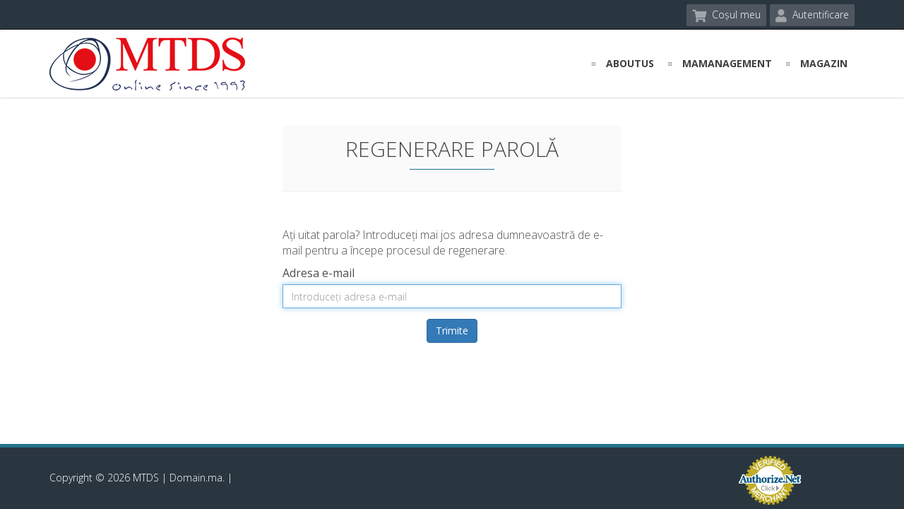

--- FILE ---
content_type: text/html; charset=utf-8
request_url: https://www.domain.ma/index.php/password/reset?language=romanian
body_size: 4139
content:
<!DOCTYPE html>
<html lang="en">
<head>
	
    <meta charset="utf-8" />
    <meta http-equiv="X-UA-Compatible" content="IE=edge">
    <meta name="viewport" content="width=device-width, initial-scale=1">
    <title>Regenerare parolă | MTDS | Domain.ma</title>

    <link rel="shortcut icon" href="/templates/domain-ma/img/ico/favicon.ico">
<link rel="apple-touch-icon-precomposed" sizes="144x144" href="/templates/domain-ma/img/ico/apple-touch-icon-144-precomposed.png">
<link rel="apple-touch-icon-precomposed" sizes="114x114" href="/templates/domain-ma/img/ico/apple-touch-icon-114-precomposed.png">
<link rel="apple-touch-icon-precomposed" sizes="72x72" href="/templates/domain-ma/img/ico/apple-touch-icon-72-precomposed.png">
<link rel="apple-touch-icon-precomposed" href="/templates/domain-ma/img/ico/apple-touch-icon-57-precomposed.png">

<!-- Bootstrap -->
<link href="/assets/css/bootstrap.min.css" rel="stylesheet">

<!-- fontawesome -->
<link rel="stylesheet" href="https://use.fontawesome.com/releases/v5.3.1/css/all.css" integrity="sha384-mzrmE5qonljUremFsqc01SB46JvROS7bZs3IO2EmfFsd15uHvIt+Y8vEf7N7fWAU" crossorigin="anonymous">

<!-- Styling -->
<link href="/templates/domain-ma/css/styles.css" rel="stylesheet">
<link href="/templates/domain-ma/css/all.min.css?v=480a48" rel="stylesheet">

<!-- Custom Styling -->
<link href="/templates/domain-ma/css/custom.css" rel="stylesheet">
<link href="/templates/domain-ma/css/responsive.css" rel="stylesheet">

<!-- jQuery -->
<script src="/assets/js/jquery.min.js"></script>

<!-- HTML5 Shim and Respond.js IE8 support of HTML5 elements and media queries -->
<!-- WARNING: Respond.js doesn't work if you view the page via file:// -->
<!--[if lt IE 9]>
  <script src="https://oss.maxcdn.com/libs/html5shiv/3.7.0/html5shiv.js"></script>
  <script src="https://oss.maxcdn.com/libs/respond.js/1.4.2/respond.min.js"></script>
<![endif]-->

<script type="text/javascript">
    var csrfToken = '9dc7387d17649b959085cdac04b2880a7a8026bc',
        markdownGuide = 'Ghid de marcare',
        locale = 'en',
        saved = 'salvat',
        saving = 'autosalvare',
         whmcsBaseUrl = "";
        </script>


<script src="/templates/domain-ma/js/bootstrap.min.js"></script>

<script src="/templates/domain-ma/js/scripts.js"></script>


    

<!-- Google Tag Manager -->
<script>(function(w,d,s,l,i){w[l]=w[l]||[];w[l].push({'gtm.start':
new Date().getTime(),event:'gtm.js'});var f=d.getElementsByTagName(s)[0],
j=d.createElement(s),dl=l!='dataLayer'?'&l='+l:'';j.async=true;j.src=
'https://www.googletagmanager.com/gtm.js?id='+i+dl;f.parentNode.insertBefore(j,f);
})(window,document,'script','dataLayer','GTM-M445PQRM');</script>
<!-- End Google Tag Manager -->



<!-- Dynamic Template Compatibility -->
<!-- Please update your theme to include or have a comment on the following to negate dynamic inclusion -->
<link rel="stylesheet" type="text/css" href="/assets/css/fontawesome-all.min.css" />

</head>
<body>


<!-- Google Tag Manager (noscript) -->
<noscript><iframe src="https://www.googletagmanager.com/ns.html?id=GTM-M445PQRM"
height="0" width="0" style="display:none;visibility:hidden"></iframe></noscript>
<!-- End Google Tag Manager (noscript) -->




<div id="page-container">
<section id="top-bar">
	<div class="container">
		<div class="row">
			<div id="top-language-switcher" class="col-xs-4 top-links">
				<!-- Language -->
															                    	<p  style="display:none;"><a class="quick-nav" href="/index.php/password/reset?language=arabic"><i class="fa fa-globe"></i> العربية</a></p>
						                							                    	<p  style="display:none;"><a class="quick-nav" href="/index.php/password/reset?language=azerbaijani"><i class="fa fa-globe"></i> Azerbaijani</a></p>
						                							                    	<p  style="display:none;"><a class="quick-nav" href="/index.php/password/reset?language=catalan"><i class="fa fa-globe"></i> Català</a></p>
						                							                    	<p  style="display:none;"><a class="quick-nav" href="/index.php/password/reset?language=chinese"><i class="fa fa-globe"></i> 中文</a></p>
						                							                    	<p  style="display:none;"><a class="quick-nav" href="/index.php/password/reset?language=croatian"><i class="fa fa-globe"></i> Hrvatski</a></p>
						                							                    	<p  style="display:none;"><a class="quick-nav" href="/index.php/password/reset?language=czech"><i class="fa fa-globe"></i> Čeština</a></p>
						                							                    	<p  style="display:none;"><a class="quick-nav" href="/index.php/password/reset?language=danish"><i class="fa fa-globe"></i> Dansk</a></p>
						                							                    	<p  style="display:none;"><a class="quick-nav" href="/index.php/password/reset?language=dutch"><i class="fa fa-globe"></i> Nederlands</a></p>
						                							                    	<p  style="display:none;"><a class="quick-nav" href="/index.php/password/reset?language=english"><i class="fa fa-globe"></i> English</a></p>
						                							                    	<p  style="display:none;"><a class="quick-nav" href="/index.php/password/reset?language=estonian"><i class="fa fa-globe"></i> Estonian</a></p>
						                							                    	<p  style="display:none;"><a class="quick-nav" href="/index.php/password/reset?language=farsi"><i class="fa fa-globe"></i> Persian</a></p>
						                							                    	<p  style="display:none;"><a class="quick-nav" href="/index.php/password/reset?language=french"><i class="fa fa-globe"></i> Français</a></p>
						                							                    	<p  style="display:none;"><a class="quick-nav" href="/index.php/password/reset?language=german"><i class="fa fa-globe"></i> Deutsch</a></p>
						                							                    	<p  style="display:none;"><a class="quick-nav" href="/index.php/password/reset?language=hebrew"><i class="fa fa-globe"></i> עברית</a></p>
						                							                    	<p  style="display:none;"><a class="quick-nav" href="/index.php/password/reset?language=hungarian"><i class="fa fa-globe"></i> Magyar</a></p>
						                							                    	<p  style="display:none;"><a class="quick-nav" href="/index.php/password/reset?language=italian"><i class="fa fa-globe"></i> Italiano</a></p>
						                							                    	<p  style="display:none;"><a class="quick-nav" href="/index.php/password/reset?language=macedonian"><i class="fa fa-globe"></i> Macedonian</a></p>
						                							                    	<p  style="display:none;"><a class="quick-nav" href="/index.php/password/reset?language=norwegian"><i class="fa fa-globe"></i> Norwegian</a></p>
						                							                    	<p  style="display:none;"><a class="quick-nav" href="/index.php/password/reset?language=portuguese-br"><i class="fa fa-globe"></i> Português</a></p>
						                							                    	<p  style="display:none;"><a class="quick-nav" href="/index.php/password/reset?language=portuguese-pt"><i class="fa fa-globe"></i> Português</a></p>
						                							                							                    	<p  style="display:none;"><a class="quick-nav" href="/index.php/password/reset?language=russian"><i class="fa fa-globe"></i> Русский</a></p>
						                							                    	<p  style="display:none;"><a class="quick-nav" href="/index.php/password/reset?language=spanish"><i class="fa fa-globe"></i> Español</a></p>
						                							                    	<p  style="display:none;"><a class="quick-nav" href="/index.php/password/reset?language=swedish"><i class="fa fa-globe"></i> Svenska</a></p>
						                							                    	<p  style="display:none;"><a class="quick-nav" href="/index.php/password/reset?language=turkish"><i class="fa fa-globe"></i> Türkçe</a></p>
						                							                    	<p  style="display:none;"><a class="quick-nav" href="/index.php/password/reset?language=ukranian"><i class="fa fa-globe"></i> Українська</a></p>
						                	            				</div>

			<div class="col-xs-8">
                	<div class="pull-right top-links">
						
						<ul class="quick-links nav navbar-nav navbar-right">

							<!-- Shopping Cart -->
			            	<li id="cartItem">
			                	<a href="/cart.php?a=view" class="quick-nav"><i class="fa fa-shopping-cart"></i> <span class="hidden-xs">Coșul meu</span> <span id="cartItemCount" class="badge hidden">0</span></a>
			            	</li>
						
														
							<!-- Login Button -->
                			<li>
                    			<a href="/clientarea.php" class="quick-nav login-link"><i class="fa fa-user"></i> Autentificare</a>
                			</li>

							
						</ul>

				</div>

			</div>
		</div>
	</div>
</section>

<section id="header">
	<div class="container hidden-sm">
		<div class="row">
			
			<div id="adminMasqueradeNotice" class="col-md-6 pull-right ">
	            			</div>

		</div>
	</div>


    <div class="container">
        
		<nav class="navbar navbar-default" id="mainnav" role="banner">
			<div class="container-fluid mainnav-container">
				<div class="navbar-header">
					<button type="button" class="navbar-toggle" data-toggle="collapse" data-target="#mainnavbar-collapse">
						<span class="sr-only">Toggle navigation</span>
						<span class="icon-bar"></span>
						<span class="icon-bar"></span>
						<span class="icon-bar"></span>
					</button>
					<a class="navbar-brand" href="/index.php"><img src="/templates/domain-ma/img/logo.png" alt="MTDS | Domain.ma" /></a>
				</div>
				
				<div class="collapse navbar-collapse navbar-right" id="mainnavbar-collapse">
					<ul class="nav navbar-nav">
						    <li menuItemName="AboutUs" id="Primary_Navbar-AboutUs">
        <a href="/about.php">
                        <span>aboutus</span>
                    </a>
            </li>
    <li menuItemName="MaManagement" class="dropdown" id="Primary_Navbar-MaManagement">
        <a class="dropdown-toggle" data-toggle="dropdown" href="#">
                        <span>mamanagement</span>
                    </a>
                    <ul class="dropdown-menu">
                            <li menuItemName="ManagementDocuments" id="Primary_Navbar-MaManagement-ManagementDocuments">
                    <a href="/management_documents.php">
                                                managementdocuments
                                            </a>
                </li>
                            <li menuItemName="ValidityRules" id="Primary_Navbar-MaManagement-ValidityRules">
                    <a href="/validity_rules.php">
                                                validityrules
                                            </a>
                </li>
                        </ul>
            </li>
    <li menuItemName="Store" class="dropdown" id="Primary_Navbar-Store">
        <a class="dropdown-toggle" data-toggle="dropdown" href="#">
                        <span>Magazin</span>
                    </a>
                    <ul class="dropdown-menu">
                            <li menuItemName="Register a New Domain" id="Primary_Navbar-Store-Register_a_New_Domain">
                    <a href="/cart.php?a=add&domain=register">
                                                Înregistrare domeniu nou
                                            </a>
                </li>
                            <li menuItemName="Transfer a Domain to Us" id="Primary_Navbar-Store-Transfer_a_Domain_to_Us">
                    <a href="/cart.php?a=add&domain=transfer">
                                                Transfer domenii
                                            </a>
                </li>
                        </ul>
            </li>
    
						
														  
					</ul>
				</div>
			</div><!--/.container-->
		</nav><!--/nav-->

    </div>
</section>



<div id="main-body">

    <div id="main-content">

	
    


<div class="logincontainer">
    <div class="header-line">
	<div class="">
	    <h1 class="section-title">Regenerare parolă</h1> 
			    	</div>
</div>

                        
                            <p>Ați uitat parola? Introduceți mai jos adresa dumneavoastră de e-mail pentru a începe procesul de regenerare.</p>

<form method="post" action="/index.php/password/reset" role="form">
<input type="hidden" name="token" value="9dc7387d17649b959085cdac04b2880a7a8026bc" />
    <input type="hidden" name="action" value="reset" />

    <div class="form-group">
        <label for="inputEmail">Adresa e-mail</label>
        <input type="email" name="email" class="form-control" id="inputEmail" placeholder="Introduceți adresa e-mail" autofocus>
    </div>

    
    <div class="form-group text-center">
        <button type="submit" class="btn btn-primary">
            Trimite
        </button>
    </div>

</form>
                        </div>


        </div><!-- /.main-content -->
    
    <div class="clearfix"></div>
</div>


<footer id="footer" class="footer fixbottom">
	<div class="container">
		<div class="row">
			<div class="col-md-10" style="margin-top: 22px;">
    			<p>Copyright &copy; 2026 MTDS | Domain.ma.  | <a href="https://www.domain.ma/termsandconditions.php" target="_blank"></a></p>
			</div>
			<div class="col-md-2">
				
				<!-- (c) 2005, 2018. Authorize.Net is a registered trademark of CyberSource Corporation --> 
				<div class="AuthorizeNetSeal"> 
				<script type="text/javascript" language="javascript">var ANS_customer_id="f0d2e4c7-4f6e-4eff-84ad-6389a1d739a6";</script> 
				<script type="text/javascript" language="javascript" src="//verify.authorize.net/anetseal/seal.js" ></script> 
				</div>
				
							</div>
		</div>
	</div>
</footer>

<script src="/assets/js/jquery-ui.min.js"></script>
<script src="/assets/js/bootstrap.min.js"></script>
<script type="text/javascript">
    var csrfToken = '9dc7387d17649b959085cdac04b2880a7a8026bc',
        markdownGuide = 'Ghid de marcare',
        locale = 'en_GB',
        saved = 'salvat',
        saving = 'autosalvare';
</script>

<script src="/templates/domain-ma/js/whmcs.js"></script>
<script src="/assets/js/AjaxModal.js"></script>

<div class="modal system-modal fade" id="modalAjax" tabindex="-1" role="dialog" aria-hidden="true">
    <div class="modal-dialog">
        <div class="modal-content panel panel-primary">
            <div class="modal-header panel-heading">
                <button type="button" class="close" data-dismiss="modal">
                    <span aria-hidden="true">&times;</span>
                    <span class="sr-only">Close</span>
                </button>
                <h4 class="modal-title">Title</h4>
            </div>
            <div class="modal-body panel-body">
                Loading...
            </div>
            <div class="modal-footer panel-footer">
                <div class="pull-left loader">
                    <i class="fa fa-circle-o-notch fa-spin"></i> Loading...
                </div>
                <button type="button" class="btn btn-default" data-dismiss="modal">
                    Close
                </button>
                <button type="button" class="btn btn-primary modal-submit">
                    Submit
                </button>
            </div>
        </div>
    </div>
</div>



<script language="JavaScript" type="text/javascript">
jQuery(document).ready(function() {
	
	jQuery("select[name^=\"domainfield\"]").each( function( legalTypeInput ) {
	
	    var legalTypeValue = "";
	    var personalIDValue = "";
	    var companyIDValue = "";
		
		var legalTypeInputName = jQuery(this).attr("name");
		var inputKey = parseInt(legalTypeInputName.match(/[0-9]+/));
		
		var legalTypeInput = jQuery("[name=\"domainfield[" + inputKey + "][0]\"]");
		var personalIDInput = jQuery("[name=\"domainfield[" + inputKey + "][1]\"]");
		var companyIDInput = jQuery("[name=\"domainfield[" + inputKey + "][2]\"]");
		
		if(legalTypeInput.val() == "") {
		    legalTypeInput.val(legalTypeValue);
		}
		
		if(personalIDInput.val() == "") {
		    personalIDInput.val(personalIDValue);
		}
		
		if(companyIDInput.val() == "") {
		    companyIDInput.val(companyIDValue);
		}
		
		personalIDInput.parents(".form-group").hide();
		companyIDInput.parents(".form-group").hide(); 
		
		if( legalTypeInput.val() == "Company" ) {
			companyIDInput.parents(".form-group").show(); 
		}
		else {
			personalIDInput.parents(".form-group").show(); 
		}
	
		legalTypeInput.change(function() {
			personalIDInput.parents(".form-group").hide();
			companyIDInput.parents(".form-group").hide(); 
		
			if(legalTypeInput.val() == "Company") {
				companyIDInput.parents(".form-group").show(); 
			} else {
				personalIDInput.parents(".form-group").show(); 
			} 
		});
	
	});

});
</script>

    


<script language="JavaScript" type="text/javascript">
jQuery(document).ready(function() {

	var legalTypeInput = jQuery("#customfield8");
	var personalIDInput = jQuery("#customfield6");
	var companyIDInput = jQuery("#customfield7");
	
	personalIDInput.parents(".form-group").hide();
	companyIDInput.parents(".form-group").hide(); 
	
	if( legalTypeInput.val() == "Company" ) {
		companyIDInput.parents(".form-group").show(); 
	}
	else {
		personalIDInput.parents(".form-group").show(); 
	}
	
	legalTypeInput.change(function() {
		personalIDInput.parents(".form-group").hide();
		companyIDInput.parents(".form-group").hide(); 
	
        if(legalTypeInput.val() == "Company") {
            companyIDInput.parents(".form-group").show(); 
        } else {
            personalIDInput.parents(".form-group").show(); 
        } 
    });
	
});
</script>

    


</div>

<script defer src="https://static.cloudflareinsights.com/beacon.min.js/vcd15cbe7772f49c399c6a5babf22c1241717689176015" integrity="sha512-ZpsOmlRQV6y907TI0dKBHq9Md29nnaEIPlkf84rnaERnq6zvWvPUqr2ft8M1aS28oN72PdrCzSjY4U6VaAw1EQ==" data-cf-beacon='{"version":"2024.11.0","token":"6dba775ed1524d1ea424d0cf1a380531","server_timing":{"name":{"cfCacheStatus":true,"cfEdge":true,"cfExtPri":true,"cfL4":true,"cfOrigin":true,"cfSpeedBrain":true},"location_startswith":null}}' crossorigin="anonymous"></script>
</body>
</html>


--- FILE ---
content_type: text/css
request_url: https://www.domain.ma/templates/domain-ma/css/custom.css
body_size: 4486
content:
/* *****************************************************

    ** Custom Stylesheet **

    Any custom styling you want to apply should be
    defined here.

***************************************************** */

@import url(https://fonts.googleapis.com/css?family=Open+Sans:300italic,400italic,600italic,700italic,800italic,400,600,700,300,800);

/*************************
*******Typography******
**************************/

body {
  background: #fff;
  font-family: Open Sans, Helvetica, Arial, sans-serif;
  color:#4e4e4e;
  line-height: 22px;
  font-size: 16px;
  font-weight: 300;
}

h1,
h2,
h3,
h4,
h5,
h6 {
  font-weight: 300;
  color:#444; 
  font-family: 'Open Sans', sans-serif;
}

h1{
  font-size:28px;
  line-height:36px;
  margin-bottom:13px; 
}

h2{
  font-size:24px;
  line-height:32px;
  margin-bottom:13px;
}

h3{
  font-size:18px;
  line-height:24px;   
  margin-bottom:20px; 
  color: #21748C;
  font-weight: 400;
}

h4{
  font-size:16px;
  line-height:22px;
  margin-bottom:20px;
  color: #21748C;
  font-weight: 400;
}

h5 {
  font-size:14px;
  line-height:20px;
  margin-bottom:15px;
  font-weight: 400;
}

h6 {
  font-size:13px;
  line-height:20px;
  margin-bottom:20px;
  font-weight:600;
}   

a {
  color: #21748C;
  font-weight: 400;
  -webkit-transition: color 300ms, background-color 300ms;
  -moz-transition: color 300ms, background-color 300ms;
  -o-transition:  color 300ms, background-color 300ms;
  transition:  color 300ms, background-color 300ms;
}

a:hover, a:focus {
  color: #d43133;
  outline: none;
}

hr {
  border-top: 1px solid #e5e5e5;
  border-bottom: 1px solid #fff;
}

section {
  padding: 50px 0;
}

.section-title {
  text-align: center;
  font-size: 30px;
  font-weight: 300;
  text-transform: uppercase;
  margin: 0;
}

.section-title::after {
  display: block;
  content: "";
  height: 1px;
  width: 120px;
  margin: 15px auto 20px;
  position: relative;
  background: #21748C;
}

.section-tagline {
  font-weight: 300;
  font-size: 18px;
  text-align: center;
  margin: 0;
  clear: both;
  display: block;
}

.page-title-subtitle {
  border-top: 1px solid #efefef;
  border-bottom: 1px solid #efefef;
  padding: 60px 0;
  margin-bottom: 50px;
  overflow: hidden;
}

.page-title-subtitle h2 {
  font-size: 48px;
}

.page-title-subtitle h3 {
  font-size: 24px;
  color: #999;
  padding-top: 20px;
  margin-bottom: 0px;
}

.badge {
  background-color: #21748C;
  border-radius: 5px;
  color: #fff;
  padding: 8px;
  font-weight: normal;
}

/*--- Buttons ---*/

.button {
    border-radius: 3px;
    text-align: center;
}

.button.upper {
  text-transform: uppercase;
}

.button.big {
    padding: 15px 30px;
    letter-spacing: 1px;
}

.button.alt {
    background: #fff;
}

.button i {
    margin-right: 10px;
    font-size: 14px;
}

.button.icon-right i {
    margin-left: 10px;
    float: right;
    margin-top: 5px;
    margin-right: 0;
}

.btn.focus, .btn:focus, .btn:hover {
  color: #fff;
}

.white {
    background:#eaeaea;
    color: #686868;
}

.white.alt {
    border: 1px solid #ccc;
    color: #999;
}

.white:hover {
    color: #686868;
    background:#d2d2d2;
}

.white.alt:hover {
    border: 1px solid #eaeaea;
    background:#eaeaea;
}

.yellow {
    background:#ffb141;
    border:0 none;
    color: #fff;
}

.yellow.alt {
    border: 1px solid #ffb141;
    color: #ffb141;
}

.yellow:hover {
    color: #fff;
    background:#fd9602;
}

.yellow.alt:hover {
    border: 1px solid #fd9602;
    background: #fd9602;
}

.orange {
    background:#fe7e17;
    border:0 none;
    color: #fff;
}

.orange.alt {
    border: 1px solid #fe7e17;
    color: #fe7e17;
}

.orange:hover {
    color: #fff;
    background:#f77309;
}

.orange.alt:hover {
    border:1px solid #f77309;
    color: #fff;
}

.black {
    background:#787878;
    color: #ffffff;
}

.black.alt {
    border: 1px solid #787878;
    color: #686868;
}

.black:hover {
    color: #ffffff;
    background:#444;
}

.black.alt:hover {
    border: 1px solid #444;
}

.green {
    background:#9dd30b;
    color: #fff;
}

.green.alt {
    border: 1px solid #9dd30b;
    color: #9dd30b;
}

.green:hover {
    color: #fff;
    background:#8dbd0a;
}

.green.alt:hover {
    border-color: #8dbd0a;
}

.bleumarin {
    background:#30b4c5;
    color: #fff;
}

.bleumarin.alt {
    border: 1px solid #30b4c5;
    color: #30b4c5;
}

.bleumarin:hover {
    background:#2b9fae;
    color:#fff;
}

.bleumarin.alt:hover {
    border-color: #2b9fae;
}

.rose {
    background:#ee5051;
    color: #fff;
}

.rose.alt {
    border: 1px solid #ee5051;
    color: #ee5051;
}

.rose:hover {
    color: #fff;
    background:#d64849;
}

.rose.alt:hover {
    border-color: #d64849;
}

.red {
    background:#e1472f;
    color: #fff;
}

.red.alt {
    border: 1px solid #e1472f;
    color: #e1472f;;
}

.red:hover {
    color: #fff;
    background:#d44029;
}

.red.alt:hover {
    border-color: #d44029;
}


/*--- Info Boxes ---*/

.box-danger, .box-alert, .box-notice, .box-success, .box-info {
  margin-bottom: 10px;
  padding: 12px 20px;
}

.box-danger i, .box-alert i, .box-notice i, .box-success i, .box-info i {
  font-size:14px;
  margin-right:8px;
}

.box-danger, .box-alert {
  background:#fce2e3;
  color: #e54034;
}

.box-notice {
  background:#fdf4bd;
  color: #706836;
}

.box-info {
  background:#d4ebf6;
  color: #20568f;
}

.box-success {
  background:#e5eec0;
  color: #264509;
}

/*--- Top Bar ---*/

#top-bar {
  padding: 6px 0 4px 0;
  background: #2a363f;
  border-bottom: 1px solid #222;
  line-height: 28px;
}

#top-bar .top-links>p>a, 
#top-bar .top-links>ul>li>a {
  color: #fff;
  font-size: 14px;
  font-weight: 300;
}

#top-bar .top-links>p>a i,
#top-bar .top-links>ul>li>a i {
  color: #a0a5a9;
  font-size: 18px;
  vertical-align: middle;
  margin-right: 4px;
}

#top-bar .top-links>p>a:hover, #top-bar .top-links>p>a:focus, #top-bar .top-links>p>a:active, 
#top-bar .top-links>ul>li>a:hover, #top-bar .top-links>ul>li>a:focus, #top-bar .top-links>ul>li>a:active {
  color: #a0a5a9;
  text-decoration: none;
}

#top-language-switcher {
  padding-right: 5px;
}

#top-language-switcher p {
  margin: 0
}

#top-links{
  text-align: right;
}

.quick-links{
 display: inline-block;
 list-style: none;
 padding: 0;
 margin: 0;
}

.quick-links>li {
  display: inline-block;
  margin-left: 5px;
}

.quick-links>li>a {
  display: inline-block;
  line-height: 25px;
  text-align: center;
  border-radius: 2px;
  background: #4e5760;
  padding: 2px 8px 4px;
}

#top-bar .quick-links>li>a:hover, #top-bar .quick-links>li>a:focus, #top-bar .quick-links>li>a:active, #top-bar .quick-links>li.open>a {
  color: #fff !important;
  background: #30b4c5;
}

#top-bar .quick-links>li>a:hover i, #top-bar .quick-links>li>a:focus i, #top-bar .quick-links>li>a:active i {
  color: #fff;
}

.quick-links>li .badge {
  background-color: #30b4c5;
  padding: 4px 6px;
  font-weight: 600;
  margin-left: 2px;
  border-radius: 15%;
}

.quick-links>li:hover .badge {
  background-color: #fff;
  color: #4e5760;
  font-weight: 700;
}

.quick-links .dropdown-menu .badge,
.quick-links>li:hover .dropdown-menu .badge {
  background-color: #30b4c5;
  color: #fff;
  left: 5px;
  top: -2px;
  font-weight: 600;
}

.adminreturndiv {
  display: none !important;
}

/**
 * -------------------------
 * Admin Masquerade Notice
 * -------------------------
 */

.admin-masquerade-notice {
  max-width: none;
  font-size: 12px;
  padding: 0 10px;
  line-height: 16px;
  color: #c52d2f;
  border: 0 none;
  text-align: right;
  font-weight: 400;
  font-family: Open Sans, Helvetica, Arial, sans-serif;
}

.admin-masquerade-notice p {
  margin: 0;
}

.admin-masquerade-notice a, .admin-masquerade-notice a:hover, .admin-masquerade-notice a:active, .admin-masquerade-notice a:focus {
  text-decoration: underline;
  color: #c52d2f;
  font-weight: 600;
}

.popover-user-notifications {
  -webkit-box-shadow: none;
  -moz-box-shadow: none;
  box-shadow: none;
  border-radius: 2px;
  border: 1px solid #D9DEE4;
  padding: 0;
  margin-top: 6px !important;
}

.popover-user-notifications .arrow {
  display: none;
}

.popover-user-notifications .popover-title {
  display: none;
}

.popover-user-notifications .popover-content {
  padding: 0px 5px;
}

.popover-user-notifications .popover-content .clientalert {
  background: #f7f7f7;
  margin: 5px 0;
  color: #5A738E;
  font-size: 12px;
  line-height: 16px;
  padding: 2px 10px;
}

.popover-user-notifications .popover-content .clientalert a {
  background: none;
  border: 0 none;
  font-weight: 600;
  color: #5A738E;
  display: block;
  text-align: right;
}

.popover-user-notifications .popover-content .clientalert a::after { 
  content: " \00bb";
}

.popover-user-notifications .popover-content .clientalert a:hover, 
.popover-user-notifications .popover-content .clientalert a:focus, 
.popover-user-notifications .popover-content .clientalert a:active {
  text-decoration: underline;
  -webkit-box-shadow: none;
  -moz-box-shadow: none;
  box-shadow: none;
}

.light-gray {
  background-color: #fafafa;
}

section#header {
  -webkit-box-shadow: rgba(0, 0, 0, 0.298039) 0px 0px 3px;
  -moz-box-shadow: rgba(0, 0, 0, 0.298039) 0px 0px 3px;
  box-shadow: rgba(0, 0, 0, 0.298039) 0px 0px 3px;
  border: 0 none;
}

.navbar-brand {
  padding: 0;
  margin:0;
}

.navbar-brand > img {
	width: 100%;
	height: 100%;
}

#mainnav {
  border: 0 none;
  border-radius: 0;
  margin-bottom: 0;
  background: #fff;
}

#mainnav .mainnav-container {
  padding-right: 0;
}

#mainnav .navbar-brand {
  height: 75px;
}

#mainnav .navbar-nav{
  margin-top: 24px;
}

#mainnav .navbar-collapse {
  padding: 0;
  overflow: hidden;
}

#mainnav .navbar-nav>li{
  margin-left: 10px;
  padding-bottom: 0px;
  background: url(../img/list_icon.png) 0 -3px no-repeat;
}

li.no-list-type {
  background-image: none !important;
}

#mainnav .navbar-nav > li > a {
  padding: 0px 5px 0px 10px;
  margin: 0px 5px 0px 10px;
  border-radius: 0;
  color: #fff;
  line-height: 24px;
  display: inline-block;
  text-transform: uppercase;
  font-weight: 700;
  font-style: normal;
  font-size: 14px;
  line-height: 25px;
  color: #404040;
}

#mainnav .navbar-nav > li > a:hover, 
#mainnav .navbar-nav > li > a:focus, 
#mainnav .navbar-nav > li > a:active,
#mainnav .navbar-nav > li.active > a,
#mainnav .navbar-nav > .open > a, 
#mainnav .navbar-nav > .open > a:focus, 
#mainnav .navbar-nav > .open > a:hover,
#mainnav .navbar-nav > .open > a:active {
  background-color: #fff;
  color: #21748C;
}

#mainnav .navbar-nav > li > a.btn {
  text-transform: none;
  color: #fff;
  padding-left: 5px;
  font-weight: 400;
  border-radius: 3px;
}

#mainnav .navbar-nav > li > a.btn:hover, #mainnav .navbar-nav > li > a.btn:focus, #mainnav .navbar-nav > li > a.btn:active {
  background-color: #2b9fae;
}

#mainnav .navbar-nav > li > a:hover span, 
#mainnav .navbar-nav > li > a:focus span, 
#mainnav .navbar-nav > li > a:active span,
#mainnav .navbar-nav > li.active > a span {
  padding-bottom: 2px;
  border-bottom: 1px solid #21748C;
}

#mainnav .navbar-nav > li.open > a span {
  border-bottom: 1px solid #21748C;
}

#main-menu .navbar-nav > li > a {
  font-weight: 300;
  color: #444;
}

#main-menu .navbar-nav > li > a:hover, 
#main-menu .navbar-nav > li > a:focus, 
#main-menu .navbar-nav > li > a:active,
#main-menu .navbar-nav > li.active > a {
  color: #21748C;
}

#mainnav .navbar-nav .dropdown-menu,
#top-bar .quick-links .dropdown-menu,
.nav-tabs>li>.dropdown-menu {
  background-color: #fff;
  border: 1px solid #efefef;
  padding: 10px;
  margin-top: 0;
  border-radius: 0;
  -webkit-box-shadow: none;
  -moz-box-shadow: none;
  box-shadow: none;
  min-width: 180px;
}

#mainnav .navbar-nav .dropdown-menu {
  left: -15px;
  top: 26px;
}

#mainnav .navbar-nav .dropdown-menu .nav-divider,
#top-bar .quick-links .dropdown-menu .nav-divider,
.nav-tabs>li>.dropdown-menu .nav-divider {
  background-color: #555;
}

#mainnav .navbar-nav .dropdown-menu > li > a,
#top-bar .quick-links .dropdown-menu > li > a,
.nav-tabs>li>.dropdown-menu > li > a  {
  color: #323232;
  text-transform: uppercase;
  width: 170px;
  padding: 9px 5px;
  font-size: 11px;
  margin: 0;
  font-weight: 600;
}

#mainnav .navbar-nav .dropdown-menu > li:hover > a,
#mainnav .navbar-nav .dropdown-menu > li:focus > a,
#mainnav .navbar-nav .dropdown-menu > li.active > a, 
#mainnav .navbar-nav .dropdown-menu > li > a:hover,
#mainnav .navbar-nav .dropdown-menu > li > a:focus,
#mainnav .navbar-nav .dropdown-menu > li.active > a,
#top-bar .quick-links .dropdown-menu > li:hover > a,
#top-bar .quick-links .dropdown-menu > li:focus > a,
#top-bar .quick-links .dropdown-menu > li.active > a, 
#top-bar .quick-links .dropdown-menu > li > a:hover,
#top-bar .quick-links .dropdown-menu > li > a:focus,
#top-bar .quick-links .dropdown-menu > li.active > a, 
.nav-tabs>li>.dropdown-menu > li:hover > a,
.nav-tabs>li>.dropdown-menu > li:focus > a,
.nav-tabs>li>.dropdown-menu > li.active > a, 
.nav-tabs>li>.dropdown-menu > li > a:hover,
.nav-tabs>li>.dropdown-menu > li > a:focus,
.nav-tabs>li>.dropdown-menu > li.active > a {
  background-color: #fff;
  color: #21748C;
}


/*--- Tables ---*/

.pricing-table .pricing-column {
    text-align:center;
    background: #fff;
    padding-left: 0;
    padding-right: 0;
    margin-top: 10px;
}

.pricing-table .first-column .package-value, .pricing-table .first-column .signup {
    border-left: 1px solid #DBDBDB;
}

.pricing-table .pricing-column .signup, .pricing-table .pricing-column .package-value {
    border-right:1px solid #dbdbdb;
}

.pricing-table .featured-column {
  box-shadow: 0px 0 10px rgba(0, 0, 0, 0.2);
  -webkit-box-shadow: 0px 0 10px rgba(0, 0, 0, 0.2);
  -moz-box-shadow: 0px 0 10px rgba(0, 0, 0, 0.2);
  margin-top: 0;
  z-index: 3;
}

.pricing-table .pricing-column .package-title {
    padding: 15px 0;
    background:#686868;
    color:#fff;
    font-size:16px;
    text-transform: uppercase;
}

.pricing-table .featured-column .package-title {
    font-weight:600; 
    background:#21748C;  
}

.pricing-table .pricing-column.featured-column .package-value,
.pricing-table .pricing-column.featured-column .signup {
  padding: 25px 0;
}

.pricing-table .pricing-column.featured-column .package-value.middle {
  padding: 20px 0;
}

.pricing-table .pricing-column .signup {
    border-bottom:1px solid #dbdbdb;
    border-right:1px solid #dbdbdb;
    padding:20px 0;
}

.pricing-table .pricing-column .signup .button {
    margin:0;
}

.pricing-table .pricing-column .package-value {
    border-bottom: 1px solid #dbdbdb;
    padding: 20px 0;
    background: #fff;
}

.package-currency {
    font-size:18px;
    position:relative;
    top:-12px;
    margin-right: 4px;
}

.package-price {
    font-size:35px;
    font-weight:600;
}

.package-time {
    font-size:18px;
    font-weight:400;
}

#home-banner {
  background-image: url("../img/ban-work-stations-morocco.jpg");
  background-color: #2a363f;
  background-position: 50% 35%;
  padding: 40px 0 30px;
  background-attachment: scroll;
  background-size: cover;
}

#home-banner.narrow-banner {
	padding-top: 25px;
	padding-bottom: 25px;
}

#home-banner .section-tagline {
	display: none;
}

#home-banner .section-title, #home-banner .section-tagline {
  color: #fff;
}

#home-banner .center-block {
  float: none;
}

#home-banner form {
  margin-top: 25px;
  background: rgba(255,255,255, .15);
  padding: 15px;
  border-radius: 3px;
}

#home-banner form .row.no-gutter {
    margin: 0 auto;
}

#home-banner form .row.no-gutter.row-margin-bottom, 
#home-banner form .row.no-gutter .row-margin-bottom {
    margin-bottom: 15px;
}

#home-banner form .row.no-gutter.row-margin-top, 
#home-banner form .row.no-gutter .row-margin-top {
    margin-top: 15px;
}

#home-banner form .row.no-gutter .form-group {
	padding-left: 0;
	padding-right: 0;
	margin-bottom: 0;
}

#home-banner .form-group-lg .form-control {
  height: 66px;
  border: 1px solid #e7e7e7;
}

#home-banner .row.no-gutter .form-group-lg input.form-control {
  border-top-left-radius: 3px;
  border-bottom-left-radius: 3px;
}

#home-banner .form-group-lg select.form-control {
  background-color: #efefef;
  padding-left: 10px;
  padding-right: 10px;
}

#home-banner .form-group-lg select.form-control option {
  background-color: #fff;
}

#home-banner .row.no-gutter .btn-lg {
  padding-top: 20px;
  padding-bottom: 20px;
  border-top-left-radius: 0;
  border-bottom-left-radius: 0;
}

#home-banner.narrow-banner .form-group-lg .form-control {
  height: 51px;
}

#home-banner.narrow-banner .row.no-gutter .btn-lg {
  padding-top: 13px;
  padding-bottom: 13px;
}

#home-banner .molinks {
  text-align: left;
  padding: 0;
  margin-top: 10px;
}

#home-banner .molinks a {
  color: #fff;
  font-weight: 400;
}

#whois-results {
    padding-top: 40px;
    padding-bottom: 40px;
}

#whois-results .section-title {
    margin-bottom: 40px;
}

#whois-results .sub-heading {
    height: 0;
    border-top: 1px solid #ddd;
    text-align: left;
    margin-top: 35px;
    margin-bottom: 35px;
    font-weight: 400;
}

#whois-results .sub-heading span {
    display: inline-block;
    position: relative;
    padding: 0 17px 0 0;
    top: -11px;
    font-size: 18px;
    color: #058;
    background-color: #fff;
}

#whois-results .row .field-value {
    font-weight: 400;
}

#whois-results .domain-available {
	font-size: 20px !important;
    line-height: 30px;
	margin: 20px;
    text-align: center;
}

#whois-results .domain-available strong {
    color: #8dbd0a !important;
	font-size: 24px !important;
}

#whois-results .domain-order .btn-order {
    background: #30b4c5;
    color: #fff;
    width: auto !important;
}

.client-home-panels-wrapper {
	padding-left: 0;
    padding-right: 0;
}

.form-horizontal .row.no-gutter {
	margin-left: 15px;
    margin-right: 15px;
}
.form-horizontal .row.no-gutter .form-group {
	padding-left: 0;
    padding-right: 0;
}
.form-horizontal .row.no-gutter .form-group select {
    background-color: #efefef;
}
.form-horizontal .row.no-gutter .form-group .btn {
	padding-left: 6px;
	padding-right: 6px;
	padding-bottom: 6px;
	border-radius: 0;
}


.header-line {
  background: #fafafa;
  margin-bottom: 50px;
  border-bottom: 1px solid #eee;
  margin-top: 1px;
  padding: 15px 0;
}

.header-line .section-title::after {
	margin: 10px auto 15px;
}

label {
	font-weight: 400;
}

.form-control, .form-group-lg .form-control {
	border-radius: 0;
}

.form-horizontal .form-group {
	margin-right: 0;
	margin-left: 0;
}

select.form-control option {
	font-size: 16px;
	font-weight: 300px;
}

.no-padding {
	padding-left: 0;
    padding-right: 0;
}

.nav-tabs {
    border-bottom: 1px solid #efefef;
}
.nav-tabs>li>a {
    color: #9a9a9a;
    font-weight: 400;
    border-radius: 0;
}
.nav-tabs>li>a:hover, .nav-tabs>li>a:focus, .nav-tabs>li>a:active, 
.nav-tabs .open>a, .nav-tabs .open>a:focus, .nav-tabs .open>a:hover {
	background-color: #fff;
	color: #323232;
	border-bottom-color: #efefef;
	border-top-color: #fff;
	border-right-color: #fff;
	border-left-color: #fff;
    cursor: pointer;
}
.nav-tabs>li.active>a, .nav-tabs>li.active>a:focus, .nav-tabs>li.active>a:hover {
	color: #323232;
    border-top: 2px solid #21748C;
    border-bottom: 0 none;
    border-right: 1px solid #efefef;
    border-left: 1px solid #efefef;
    cursor: pointer;
}
#tableDomainsList > tbody > tr:hover {
    cursor: default;
}

form.edit-contact .form-control-static {
	padding-top: 0;
	padding-bottom: 0;
}

.modal .modal-content .modal-body .row .form-control-static {
	padding-top: 0;
}

.modal-header h4,
.modal-header h3,
.modal-header h2,
.modal-header h1 {
    color: #fff;
}

.tab-container .tab-content {
	padding-top: 20px;
}

#footer {
  padding: 10px 0 5px 0;
  color: #fff;
  background: #2a363f;
  border-top: 5px solid #21748C;
  font-size: 14px;
}

.fixbottom {
  width: 100%;
  position: absolute;
  bottom: 0;
}

.list-inline {
    padding-left: 0;
    margin-left: -5px;
    list-style: none;
}

.list-inline>li {
    display: inline-block;
    padding-right: 5px;
    padding-left: 5px;
}

#footer a {
  color: #fff;
  font-weight: 200;
}

footer ul.social-buttons li a {
    display: block;
    text-align: center;
    border: 1px solid #fff;
    height: 34px;
    width: 34px;
    line-height: 34px;
    color: #fff;
    outline: 0;
}

footer ul.social-buttons li a:hover, footer ul.social-buttons li a:focus, footer ul.social-buttons li a:active {
    background-color: #21748c;
    border: 1px solid #21748c;
}

.credit-table .credit-balance {
	border-bottom: 3px solid #aaa;
}

.modal.fade.in {
    display: block !important;
}

.modal-header {
    background-color: #30b4c5;
}

/* *********************************************
************* ORDER CART ******************
********************************************** */
.btn-link.focus, .btn-link:focus, .btn-link:hover {
	color: #058;
}
.help-block {
    font-size: 12px;
    line-height: 18px;
}
#order-standard_cart {
    padding-bottom: 0 !important;
}
#order-standard_cart .domain-checker-result-headline {
    font-size: 20px !important;
    line-height: 30px;
}
#order-standard_cart .domain-checker-available {
    color: #8dbd0a !important;
}
#order-standard_cart .domain-checker-unavailable {
    color: #d44029 !important;
}
#order-standard_cart .domain-price .btn-add-to-cart {
	background: #30b4c5;
    color: #fff;
	width: auto !important;
}
#order-standard_cart .domain-price .btn-add-to-cart:hover, 
#order-standard_cart .domain-price .btn-add-to-cart:active, 
#order-standard_cart .domain-price .btn-add-to-cart:focus {
	background:#2b9fae;
}
#order-standard_cart .domain-price .btn-add-to-cart.checkout {
	background: #9dd30b;
    color: #fff;
	width: auto !important;
}
#order-standard_cart .domain-price .btn-add-to-cart.checkout:hover, 
#order-standard_cart .domain-price .btn-add-to-cart.checkout:active, 
#order-standard_cart .domain-price .btn-add-to-cart.checkout:focus {
	background: #8dbd0a;
}
#order-standard_cart .view-cart-items-header {
	background: #30b4c5 !important;
}
#order-standard_cart .view-cart-items {
	border-bottom-color: #30b4c5 !important;
}
#order-standard_cart .order-summary {
	border-bottom-color: #787878 !important;
}
#order-standard_cart .empty-cart .btn {
	background-color: #30b4c5 !important;
}
#order-standard_cart .empty-cart .btn:hover, 
#order-standard_cart .empty-cart .btn:active, 
#order-standard_cart .empty-cart .btn:focus {
	background-color: #2b9fae !important;
}
#order-standard_cart #domainRenewalFilter {
    width: 300px !important;
}


--- FILE ---
content_type: text/css
request_url: https://www.domain.ma/templates/domain-ma/css/responsive.css
body_size: 1623
content:
/* ***** SMALL SCREENS ***** */
@media (max-width: 992px) {
    #main-body {
        padding-bottom: 150px;
    }
    section#header {
        padding-bottom: 3px;
    }
    #mainnav .navbar-brand {
        height: 40px;
        width: 140px;
    }
    #mainnav .navbar-nav {
        margin-top: 10px;
    }
    #mainnav .navbar-nav>li {
        background-position: 0 -4px;
    }
    #mainnav .navbar-nav > li > a {
        padding-left: 3px;
        padding-right: 3px;
        margin-left: 7px;
        margin-right: 3px;
    }
    #home-banner {
        background-image: url("../img/ban-domains-small.jpg");
    }
}

/* ***** X-SMALL SCREENS ***** */
@media (max-width: 767px) {
	#mainnav .navbar-nav > li {
        background: none;
    }
    #mainnav .navbar-nav > li > a {
        padding-left: 0;
        margin-bottom: 10px;
    }
    #mainnav .navbar-nav .dropdown-menu, #top-bar .quick-links .dropdown-menu, .nav-tabs>li>.dropdown-menu {
        border: 0 none;
        padding: 5px;
    }
    #home-banner {
        background-image: url("../img/ban-domains-xsmall.jpg");
        padding-top: 20px;
        padding-bottom: 15px;
    }
    #home-banner form {
        margin-top: 15px;
        padding: 10px;
    }
    #home-banner form .row.no-gutter .form-group input.form-control,
    #home-banner form .row.no-gutter .form-group select.form-control {
        margin-bottom: 10px;
        padding: 5px;
        height: 50px;
    }
    #home-banner .row.no-gutter .btn-lg {
        padding-top: 10px;
        padding-bottom: 10px;
    }
    #home-banner form .row.no-gutter .form-group-lg input.form-control,
    #home-banner form .row.no-gutter .form-group-lg select.form-control,
    #home-banner form .row.no-gutter .form-group-lg .btn-lg {
        border-radius: 3px;
    }
    .pricing-table .pricing-column,
    .pricing-table .featured-column {
        padding-right: 15px;
        padding-left: 15px;
        margin-top: 10px;
        -webkit-box-shadow: none;
        -moz-box-shadow: none;
        box-shadow: none;
    }
    .pricing-table .pricing-column .signup, 
    .pricing-table .pricing-column .package-value {
        border-left: 1px solid #dbdbdb;
    }
    .section-title {
        font-size: 25px;
    }
    .section-title::after {
        margin-top: 5px;
        margin-bottom: 10px;
    }
    .section-tagline {
        font-size: 16px;
    }
    #order-standard_cart .domain-suggestions .suggestion-result-container .suggestion-result-info {
        margin-bottom: 10px;
    }
}

/* ***** X-SMALL SCREENS : Lower range ***** */
@media (max-width: 380px) {
	.quick-links>li {
        margin-left: 2px;
    }
    .quick-links>li>a {
        padding-left: 6px;
        padding-right: 6px;
    }
    #top-bar .top-links>p>a i, #top-bar .top-links>ul>li>a i {
        font-size: 16px;
        margin-right: 2px;
    }
}

/*
@media (max-width: 600px) {
    h1,.h1{font-size:26px}
    h2,.h2{font-size:20px}
    h3,.h3{font-size:16px}
    h4,.h4{font-size:14px}
    h5,.h5{font-size:12px}
    h6,.h6{font-size:11px}
    div.header-lined small {
        display: none;
    }
}

@media (max-width: 992px) {
    section#home-banner h2 {
        font-size: 26px;
    }
}

@media (min-width: 380px) {
    .btn-input-padded-responsive {
        padding-left: 20px;
        padding-right: 20px;
    }
}
@media (min-width: 500px) {
    .btn-input-padded-responsive {
        padding-left: 35px;
        padding-right: 35px;
    }
}


@media (min-width: 992px) {
    .pull-md-left {
        float: left;
    }
    .pull-md-right {
        float: right;
    }
}
@media (min-width: 768px) {
    .pull-sm-left {
        float: left;
    }
    .pull-sm-right {
        float: right;
    }
    .text-right-sm {
        text-align: right;
    }
}

.logincontainer {
    margin: 40px auto 100px auto;
    padding: 0 10px;
    max-width: 500px;
}

@media (max-width: 600px) {
    .logincontainer {
        margin: 0 auto 30px auto;
    }
}

@media (max-width: 768px) {
    section#home-banner h2 {
        font-size: 22px;
    }
    
    .pricing-table {
        margin-left: 0;
        margin-right: 0;
    }
    
    .pricing-table .pricing-column {
        margin-bottom: 15px;
    }
    
    .pricing-table .pricing-column .package-value,
    .pricing-table .pricing-column .signup {
        border-left: 1px solid #dbdbdb;
    }
    
    .pricing-table .featured-column {
        -webkit-box-shadow: none;
        -moz-box-shadow: none;
        box-shadow: none;
    }
}
@media (max-width: 992px) {
  .home-shortcuts ul {
    text-align: center;
  }
}
@media (max-width: 767px) {
  .home-shortcuts li {
    display: block;
    float: none;
    width: 100%;
    border-right: 0;
    border-bottom: 1px solid #0E88B0;
  }
  .home-shortcuts li:first-child {
    border-left: 0;
  }
  .home-shortcuts li:last-child {
    border: 0;
  }
  .home-shortcuts ul:hover li {
    width: 100%;
  }
}
@media (max-width: 767px) {
    .tiles .tile:nth-child(2) {
        border: 0;
    }
    .tiles .tile:nth-child(1),
    .tiles .tile:nth-child(2) {
        border-bottom: 1px solid #ccc;
    }
}

@media (max-width: 992px) {
    .domain-checker-bg {
        padding: 40px 0;
    }
}

@media (max-width: 600px) {
    .dataTables_wrapper .dataTables_info {
        padding: 9px 10px 40px;
    }
    .dataTables_wrapper .dataTables_filter {
        float: right;
        margin-top: 30px;
        width: 100%;
    }
    .dataTables_wrapper .dataTables_filter label {
        display: block;
        margin: 5px;
        padding: 0;
    }
    .dataTables_wrapper .dataTables_filter label .form-control {
        margin: 0;
        width: 100%;
    }
}

@media (max-width: 1200px) {
    .affiliate-stat {
        font-size: 1.2em;
    }
    .affiliate-stat span {
        font-size: 2.1em;
    }
    .affiliate-stat i {
        font-size: 3.6em;
    }
}

@media (max-width: 992px) {
    .affiliate-stat {
        font-size: 1.0em;
    }
    .affiliate-stat span {
        font-size: 1.6em;
    }
    .affiliate-stat i {
        font-size: 3em;
    }
}

@media (max-width: 600px) {
    div.credit-card {
        max-width: 250px;
    }
    div.credit-card div.card-type {
        font-size: 1.0em;
    }
    div.credit-card div.card-icon {
        font-size: 1.0em;
    }
    div.credit-card div.card-number {
        padding: 6px 10px;
        font-size: 1.2em;
    }
    div.credit-card div.card-start {
        padding: 20px 0 30px 50px;
        font-size: 0.9em;
    }
    div.credit-card div.card-expiry {
        padding: 20px 50px 30px 0;
        height: 80px;
        font-size: 0.9em;
    }
}

@media (max-width: 991px) {

    .panel-actions {
        border: 0;
        box-shadow: none;
    }

    .panel-actions > .panel-heading > .panel-title {
        display: inline;
    }

    .panel-actions > .panel-heading {
        border-radius: 3px;
    }

    .panel-actions > .list-group {
        padding: 10px;
        overflow-x: scroll;
        overflow-y: none;
        white-space: nowrap;
    }

    .panel-actions > .list-group .list-group-item {
        display: inline-block;
        border: 1px solid #ddd !important;
        border-radius: 3px !important;
        white-space: nowrap;
        text-align: center;
        padding: 5px 25px;
        margin: 2px;
    }

    .panel-actions > .list-group .list-group-item > .badge {
        float: none;
        margin: -2px 0 0 10px;
    }

}

@media (max-width: 992px) {
    #stepResults {
        font-size: 14px;
    }
    #stepResults .label {
        font-size: 14px;
    }
    div.domainresults table tr td {
        padding: 5px 5px;
    }
}

@media (min-width: 992px) {
    h3.with-badge .badge {
        padding: 3px 7px 3px 8px;
    }
    .sidebar .list-group-item .badge {
        margin-top: -2px;
        padding: 3px 7px 3px 8px;
        line-height: initial;
        min-width: 36px;
    }
}

@media (max-width: 480px) {
    .language-popover {
        max-width: 250px;
        background-position: -50px 0;
    }
    .language-popover .popover-content li {
        padding: 0 20px;
        width: 50%;
    }
}

@media (max-width: 991px) {
    #google-recaptcha-domainchecker {
        padding-left: 2.5%;
        margin-bottom: -25px;
    }

    #default-captcha-domainchecker {
        margin-bottom: -25px;
    }
}

@media (max-width: 736px) {
    #google-recaptcha-domainchecker {
        margin-bottom: -35px;
        transform: scale(0.935);
        transform-origin: 0 0;
        -webkit-transform: scale(0.935);
        -webkit-transform-origin: 0 0;
    }
}

@media (max-width: 384px) {
    #google-recaptcha-domainchecker {
        margin-bottom: -30px;
        transform: scale(0.96);
        transform-origin: 0 0;
    }
}

@media (max-width: 360px) {
    #google-recaptcha-domainchecker {
        margin-bottom: -35px;
        transform: scale(0.89);
        transform-origin: 0 0;
    }
}

@media (max-width: 320px) {
    #google-recaptcha-domainchecker {
        padding-left: 13.5%;
        margin-bottom: -45px;
        transform: scale(0.83);
        transform-origin: 0 0;
        -webkit-transform: scale(0.785);
        -webkit-transform-origin: 0 0;
    }
}
*/
